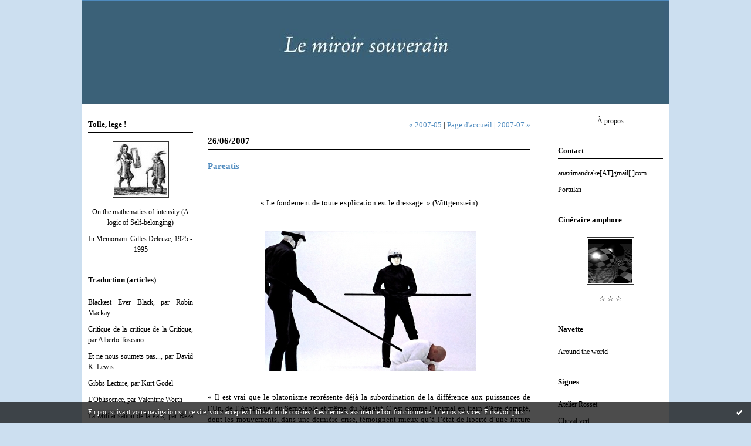

--- FILE ---
content_type: text/html; charset=UTF-8
request_url: http://anaximandrake.blogspirit.com/archive/2007/06/index.html
body_size: 15363
content:
<!DOCTYPE html PUBLIC "-//W3C//DTD XHTML 1.0 Transitional//EN" "http://www.w3.org/TR/xhtml1/DTD/xhtml1-transitional.dtd">
<html xmlns="http://www.w3.org/1999/xhtml" xml:lang="fr" lang="fr">
<head>
<link rel="canonical" href="http://anaximandrake.blogspirit.com/archive/2007/06/index.html" />        <link rel="icon" href="https://static.blogspirit.com/backend/graphics/favicon.ico" type="image/x-icon" />
<title>Le miroir souverain : Archives</title>
<meta name="description" content="" />
<meta name="keywords" content="philosophie, cinéma, littérature, logique, mathématiques, deleuze, badiou, resnais, spinoza, cantor, borges, thomas duzer, photographie" />
<meta http-equiv="Content-Type" content="text/html; charset=utf-8" />
<meta name="publisher" content="http://www.blogspirit.com/" />
<meta name="generator" content="http://www.blogspirit.com/" />
<meta name="robots" content="index,follow" />
<link rel="stylesheet" href="http://anaximandrake.blogspirit.com/style.css?1752707176" type="text/css" />
<link rel="alternate" type="application/atom+xml" title="Atom" href="http://anaximandrake.blogspirit.com/atom.xml" />
<link rel="alternate" type="application/rss+xml" title="RSS" href="http://anaximandrake.blogspirit.com/index.rss" />
<style type="text/css">#banner-blogspirit-container img {    border-width: 0;}#banner-blogspirit-container {    border-bottom: 2px solid #7c7db4;    text-align: left;    background-color: #b6addb;    display: none;}#banner-blogspirit-left {    text-align: left;    background-color: transparent;    display: inline;}#banner-blogspirit-right {    float:right;    background-color:transparent;    display: inline;}</style>
<style type="text/css">
body {
margin-bottom: 0px;
}
#footer {
clear: both;
text-align: center;
font-size: 65%;
width: auto;
margin: 2em auto 0px auto;
color: #000;
line-height: 210%;
display: block;
padding: 5px 15px;
background: #fff;
border-top: 1px solid #000;
}
#footer a {
color: #000;
text-decoration: underline;
background-color: transparent;
display: inline;
}
#footer a:hover {
color: #000;
text-decoration: underline;
background-color: transparent;
display: inline;
}
</style>
</head>
<body>
<div data-cookie="off"><p data-close><a href="#" title="J'ai lu ce message"><span class="ui-icon ui-icon-check">Ok</span></a></p><p data-text>En poursuivant votre navigation sur ce site, vous acceptez l'utilisation de cookies. Ces derniers assurent le bon fonctionnement de nos services. <a href="http://starter.blogspirit.com/cookies.html" title="En savoir plus sur les cookies" target="_blank">En savoir plus</a>.</p></div><style>[data-cookie]{display:none;position:fixed;backface-visibility:hidden;bottom:0;left:0;width:100%;background:black;background:url([data-uri]);color:white;padding:.5em 0;text-align:center;z-index:9999;}
[data-cookie~="on"]{display:block;}
[data-cookie] p{color:white;font-size:12px;margin:0;padding:0 .5em;line-height:1.3em;text-shadow:1px 0 3px rgba(0,0,0,1);}
[data-cookie] a{color:white;}
[data-cookie] [data-text]{margin:1px auto 0;text-align:left;max-width:980px;}
[data-cookie] [data-close]{float:right;margin:0 .5em;}
[data-cookie] .ui-icon{background-image: url(//download.jqueryui.com/themeroller/images/ui-icons_ffffff_256x240.png);}
.ui-icon-check {background-position: -64px -144px;}
.ui-icon {height: 16px;width: 16px;}
.ui-icon {background-repeat: no-repeat;display: block;overflow: hidden;text-indent: -99999px;}
@media print {[data-cookie]{display:none;}}
</style>
<div id="container">
<div class="container-decorator1">
<div class="container-decorator2">
<div id="banner-img">
<div class="banner-img-decorator1">
<div class="banner-img-decorator2">
<div class="img-link">
<a href="http://anaximandrake.blogspirit.com/"></a>
</div>
</div>
</div>
</div>
<div id="banner">
<div class="banner-decorator1">
<div class="banner-decorator2">
<h1><a href="http://anaximandrake.blogspirit.com/">Le miroir souverain</a></h1>
<h2>&nbsp;</h2>
</div>
</div>
</div>
<div id="left">
<div class="left-decorator1">
<div class="left-decorator2">
<div class="sidebar"><div id="box-list65562" class="box-decorator1"><div class="box-decorator2"><div class="box-decorator3"><div class="decorator1"><div class="decorator2"><h2>Tolle, lege !</h2></div></div>
<div class="boxcontent-decorator1"><div class="boxcontent-decorator2"><div class="boxcontent-decorator3"><ul><li class="album cover"><a href="http://anaximandrake.blogspirit.com/list/article/on_the_mathematics_o.html"><img src="http://anaximandrake.blogspirit.com/list/article/collapse-paperback.2.jpg" alt="On the mathematics of intensity (A logic of Self-belonging)"/></a></li><li class="album title"><a href="http://anaximandrake.blogspirit.com/list/article/on_the_mathematics_o.html">On the mathematics of intensity (A logic of Self-belonging)</a></li><li class="album title"><a href="http://anaximandrake.blogspirit.com/list/article/in_memoriam_gilles_d.html">In Memoriam: Gilles Deleuze, 1925 - 1995</a></li></ul></div></div></div></div></div></div><!--boxsep-->
<div id="box-list74476" class="box-decorator1"><div class="box-decorator2"><div class="box-decorator3"><div class="decorator1"><div class="decorator2"><h2>Traduction (articles)</h2></div></div>
<div class="boxcontent-decorator1"><div class="boxcontent-decorator2"><div class="boxcontent-decorator3"><ul><li><a href="http://anaximandrake.blogspirit.com/list/traductions/mackay_blackest_ever_black_pdf.html">Blackest Ever Black, par Robin Mackay</a></li><li><a href="http://anaximandrake.blogspirit.com/list/traductions/critique-de-la-critique-de-la-critique-par-alberto-toscano.html">Critique de la critique de la Critique, par Alberto Toscano</a></li><li><a href="http://anaximandrake.blogspirit.com/list/traductions/et-ne-nous-soumets-pas-par-david-k-lewis.html">Et ne nous soumets pas..., par David K. Lewis</a></li><li><a href="http://anaximandrake.blogspirit.com/list/traductions/godel_gibbs-lecture_1951_pdf.html">Gibbs Lecture, par Kurt Gödel</a></li><li><a href="http://anaximandrake.blogspirit.com/list/traductions/l-obliscence-par-valentine-worth.html">L'Obliscence, par Valentine Worth</a></li><li><a href="http://anaximandrake.blogspirit.com/list/traductions/negarestani_militarisation_de_la_paix_pdf.html">La Militarisation de la Paix, par Reza Negarestani</a></li><li><a href="http://anaximandrake.blogspirit.com/list/traductions/le-fatalisme-par-richard-taylor.html">Le Fatalisme, par Richard Taylor</a></li><li><a href="http://anaximandrake.blogspirit.com/list/traductions/le-temps-et-la-geometrie-physique-par-hilary-putnam.html">Le Temps et la Géométrie Physique, par Hilary Putnam</a></li><li><a href="http://anaximandrake.blogspirit.com/list/traductions/les-paradoxes-du-voyage-dans-le-temps-par-david-k-lewis.html">Les Paradoxes du Voyage dans le Temps, par David K. Lewis</a></li><li><a href="http://anaximandrake.blogspirit.com/list/traductions/brassier_enigme_du_realisme_pdf.html">L'Énigme du Réalisme, par Ray Brassier</a></li><li><a href="http://anaximandrake.blogspirit.com/list/traductions/reponse-a-peter-hallward-par-nathan-brown.html">Réponse à Peter Hallward, par Nathan Brown</a></li><li><a href="http://anaximandrake.blogspirit.com/list/traductions/une-remarque-au-sujet-de-la-relation-entre-la-theorie-de-la.html">Une Remarque [...], par Kurt Gödel</a></li></ul></div></div></div></div></div></div><!--boxsep-->
<div id="box-list72307" class="box-decorator1"><div class="box-decorator2"><div class="box-decorator3"><div class="decorator1"><div class="decorator2"><h2>Traduction (livre)</h2></div></div>
<div class="boxcontent-decorator1"><div class="boxcontent-decorator2"><div class="boxcontent-decorator3"><ul><li><a target="_blank" href="http://www.leoscheer.com/spip.php?article2336" title="Les Nouveaux R&eacute;alistes, par Alexander R. Galloway">Les Nouveaux R&eacute;alistes, par Alexander R. Galloway</a></li></ul></div></div></div></div></div></div><!--boxsep-->
<div id="box-list16863" class="box-decorator1"><div class="box-decorator2"><div class="box-decorator3"><div class="decorator1"><div class="decorator2"><h2>Textes et notices</h2></div></div>
<div class="boxcontent-decorator1"><div class="boxcontent-decorator2"><div class="boxcontent-decorator3"><ul><li><a target="_blank" href="http://anaximandrake.blogspirit.com/archive/2005/12/19/ad-patres.html" title="Ad patres">Ad patres</a></li><li><a target="_blank" href="http://anaximandrake.blogspirit.com/archive/2005/12/04/alter_et_ego.html" title="Alter et ego">Alter et ego</a></li><li><a target="_blank" href="http://anaximandrake.blogspirit.com/archive/2005/05/18/anomalies_sauvages.html" title="Anomalies sauvages">Anomalies sauvages</a></li><li><a target="_blank" href="http://anaximandrake.blogspirit.com/archive/2005/02/23/anti-scepticisme.html" title="Anti-scepticisme">Anti-scepticisme</a></li><li><a target="_blank" href="http://anaximandrake.blogspirit.com/archive/2005/05/06/archie_s.html" title="Archie(s)">Archie(s)</a></li><li><a target="_blank" href="http://anaximandrake.blogspirit.com/archive/2005/12/17/aures-serva.html" title="Aures serva">Aures serva</a></li><li><a target="_blank" href="http://anaximandrake.blogspirit.com/archive/2005/02/06/badiou_le_diadoque.html" title="Badiou le diadoque">Badiou le diadoque</a></li><li><a target="_blank" href="http://anaximandrake.blogspirit.com/archive/2005/07/26/hy.html" title="Barycentrisme aigu">Barycentrisme aigu</a></li><li><a target="_blank" href="http://anaximandrake.blogspirit.com/archive/2007/10/23/bona-fiscalia.html" title="Bona fiscalia">Bona fiscalia</a></li><li><a target="_blank" href="http://anaximandrake.blogspirit.com/archive/2005/05/16/borborygmes.html" title="Borborygmes">Borborygmes</a></li><li><a target="_blank" href="http://anaximandrake.blogspirit.com/archive/2005/09/20/suregoisme-et-servitude.html" title="Circulus vitiosus">Circulus vitiosus</a></li><li><a target="_blank" href="http://anaximandrake.blogspirit.com/archive/2005/07/01/argument-clastique.html" title="Clasticisme et v&eacute;locit&eacute;">Clasticisme et v&eacute;locit&eacute;</a></li><li><a target="_blank" href="http://anaximandrake.blogspirit.com/archive/2009/01/31/clausula-generalis.html" title="Clausula generalis">Clausula generalis</a></li><li><a target="_blank" href="http://anaximandrake.blogspirit.com/archive/2006/01/28/concordes-animi.html" title="Concordes animi">Concordes animi</a></li><li><a target="_blank" href="http://anaximandrake.blogspirit.com/archive/2007/08/15/conjunctio-re-et-verbis.html" title="Conjunctio re et verbis">Conjunctio re et verbis</a></li><li><a target="_blank" href="http://anaximandrake.blogspirit.com/archive/2005/10/30/conscientia-mille-testes.html" title="Conscientia mille testes">Conscientia mille testes</a></li><li><a target="_blank" href="http://anaximandrake.blogspirit.com/archive/2005/11/29/copyright-opera-mundi.html" title="Copyright opera mundi">Copyright opera mundi</a></li><li><a target="_blank" href="http://anaximandrake.blogspirit.com/archive/2007/02/23/corbus.html" title="Corbus">Corbus</a></li><li><a target="_blank" href="http://anaximandrake.blogspirit.com/archive/2006/11/28/cum-grano-salis.html" title="Cum grano salis">Cum grano salis</a></li><li><a target="_blank" href="http://anaximandrake.blogspirit.com/archive/2006/10/23/de-magistro.html" title="De Magistro">De Magistro</a></li><li><a target="_blank" href="http://anaximandrake.blogspirit.com/archive/2006/03/19/decedere-de-via.html" title="Decedere de via">Decedere de via</a></li><li><a target="_blank" href="http://anaximandrake.blogspirit.com/archive/2006/09/13/deus-homini-ludus.html" title="Deus homini ludus">Deus homini ludus</a></li><li><a target="_blank" href="http://anaximandrake.blogspirit.com/archive/2007/01/05/dictum-de-omni-et-nullo.html" title="Dictum de omni et nullo">Dictum de omni et nullo</a></li><li><a target="_blank" href="http://anaximandrake.blogspirit.com/archive/2005/05/21/distinction.html" title="Distinction">Distinction</a></li><li><a target="_blank" href="http://anaximandrake.blogspirit.com/archive/2005/11/22/dura-lex.html" title="Dura lex">Dura lex</a></li><li><a target="_blank" href="http://anaximandrake.blogspirit.com/archive/2005/01/27/d_une_sortie_spinoziste_de_la_caverne.html" title="D&#039;une sortie spinoziste de la Caverne">D&#039;une sortie spinoziste de la Caverne</a></li><li><a target="_blank" href="http://anaximandrake.blogspirit.com/archive/2005/06/23/echec.html" title="Echec !">Echec !</a></li><li><a target="_blank" href="http://anaximandrake.blogspirit.com/archive/2005/11/01/enfants-seculaires.html" title="Enfants s&eacute;culaires">Enfants s&eacute;culaires</a></li><li><a target="_blank" href="http://anaximandrake.blogspirit.com/archive/2006/01/05/epimenide-epimenide.html" title="Epim&eacute;nide ! Epim&eacute;nide !">Epim&eacute;nide ! Epim&eacute;nide !</a></li><li><a target="_blank" href="http://anaximandrake.blogspirit.com/archive/2005/10/08/eventum-tantum.html" title="Eventum tantum">Eventum tantum</a></li><li><a target="_blank" href="http://anaximandrake.blogspirit.com/archive/2005/06/18/flux_de_lambda-calcul.html" title="Flux de lambda-calcul">Flux de lambda-calcul</a></li><li><a target="_blank" href="http://anaximandrake.blogspirit.com/archive/2025/02/26/formaliter-i-3370615.html" title="Formaliter I">Formaliter I</a></li><li><a target="_blank" href="http://anaximandrake.blogspirit.com/archive/2025/02/26/formaliter-ii-3370616.html" title="Formaliter II">Formaliter II</a></li><li><a target="_blank" href="http://anaximandrake.blogspirit.com/archive/2005/03/24/godelisme.html" title="G&ouml;delisme">G&ouml;delisme</a></li><li><a target="_blank" href="http://anaximandrake.blogspirit.com/archive/2005/12/26/habeas-corpus.html" title="Habeas corpus">Habeas corpus</a></li><li><a target="_blank" href="http://anaximandrake.blogspirit.com/archive/2005/01/26/habemus_ideam_veram.html" title="Habemus ideam veram">Habemus ideam veram</a></li><li><a target="_blank" href="http://anaximandrake.blogspirit.com/archive/2005/03/20/histoire_de_masque.html" title="Histoire de masque">Histoire de masque</a></li><li><a target="_blank" href="http://anaximandrake.blogspirit.com/archive/2005/03/25/holzweg_platonique.html" title="Holzweg platonique">Holzweg platonique</a></li><li><a target="_blank" href="http://anaximandrake.blogspirit.com/archive/2005/02/05/il_n_y_a_pas_de_sujet.html" title="Il n&#039;y a pas de sujet">Il n&#039;y a pas de sujet</a></li><li><a target="_blank" href="http://anaximandrake.blogspirit.com/archive/2005/11/03/in-memoriam.html" title="In memoriam Gilles Deleuze">In memoriam Gilles Deleuze</a></li><li><a target="_blank" href="http://anaximandrake.blogspirit.com/archive/2006/02/09/inter-pares.html" title="Inter pares">Inter pares</a></li><li><a target="_blank" href="http://anaximandrake.blogspirit.com/archive/2005/03/29/krisis.html" title="Krisis">Krisis</a></li><li><a target="_blank" href="http://anaximandrake.blogspirit.com/archive/2005/01/22/l-anti-epimenide.html" title="L&#039;Anti-Epim&eacute;nide">L&#039;Anti-Epim&eacute;nide</a></li><li><a target="_blank" href="http://anaximandrake.blogspirit.com/archive/2005/01/28/la_diagonale_de_cantor.html" title="La diagonale de Cantor">La diagonale de Cantor</a></li><li><a target="_blank" href="http://anaximandrake.blogspirit.com/archive/2005/03/02/le_foyer_de_l_ego.html" title="Le foyer de l&#039;ego">Le foyer de l&#039;ego</a></li><li><a target="_blank" href="http://anaximandrake.blogspirit.com/archive/2005/01/30/le_maitre_du_soupcon.html" title="Le ma&icirc;tre du soup&ccedil;on">Le ma&icirc;tre du soup&ccedil;on</a></li><li><a target="_blank" href="http://anaximandrake.blogspirit.com/archive/2005/02/03/le_mat_du_fou.html" title="Le Mat du fou">Le Mat du fou</a></li><li><a target="_blank" href="http://anaximandrake.blogspirit.com/archive/2005/04/20/le_paradoxe_de_russell.html" title="Le paradoxe de Russell">Le paradoxe de Russell</a></li><li><a target="_blank" href="http://anaximandrake.blogspirit.com/archive/2005/06/10/le_paradoxe_du_tractatus.html" title="Le paradoxe du Tractatus">Le paradoxe du Tractatus</a></li><li><a target="_blank" href="http://anaximandrake.blogspirit.com/archive/2005/01/18/le_siecle_est-il_deleuzien.html" title="Le si&egrave;cle est-il deleuzien?">Le si&egrave;cle est-il deleuzien?</a></li><li><a target="_blank" href="http://anaximandrake.blogspirit.com/archive/2005/01/24/le_style_et_le_styx.html" title="Le style et le Styx">Le style et le Styx</a></li><li><a target="_blank" href="http://anaximandrake.blogspirit.com/archive/2009/10/29/legerdemain.html" title="Legerdemain">Legerdemain</a></li><li><a target="_blank" href="http://anaximandrake.blogspirit.com/archive/2005/09/15/locus-solus.html" title="Locus solus">Locus solus</a></li><li><a target="_blank" href="http://anaximandrake.blogspirit.com/archive/2005/05/11/logique_de_l_auto-appartenance.html" title="Logique de l&#039;auto-appartenance">Logique de l&#039;auto-appartenance</a></li><li><a target="_blank" href="http://anaximandrake.blogspirit.com/archive/2005/03/14/ludions.html" title="Ludions">Ludions</a></li><li><a target="_blank" href="http://anaximandrake.blogspirit.com/archive/2005/02/21/l_anomalie_du_mental.html" title="L&#039;anomalie du mental">L&#039;anomalie du mental</a></li><li><a target="_blank" href="http://anaximandrake.blogspirit.com/archive/2005/03/09/l_eclair_du_tout.html" title="L&#039;&eacute;clair du Tout">L&#039;&eacute;clair du Tout</a></li><li><a target="_blank" href="http://anaximandrake.blogspirit.com/archive/2005/04/16/l_un-mal.html" title="L&#039;Un-Mal">L&#039;Un-Mal</a></li><li><a target="_blank" href="http://anaximandrake.blogspirit.com/archive/2005/11/20/manet-ultima-caelo.html" title="Manet ultima caelo">Manet ultima caelo</a></li><li><a target="_blank" href="http://anaximandrake.blogspirit.com/archive/2005/09/19/guilt.html" title="Mea culpa">Mea culpa</a></li><li><a target="_blank" href="http://anaximandrake.blogspirit.com/archive/2005/02/09/meis_et_amicis.html" title="Meis et amicis">Meis et amicis</a></li><li><a target="_blank" href="http://anaximandrake.blogspirit.com/archive/2005/09/18/memento.html" title="Memento">Memento</a></li><li><a target="_blank" href="http://anaximandrake.blogspirit.com/archive/2022/02/04/more-maiorum-3264347.html" title="More Maiorum">More Maiorum</a></li><li><a target="_blank" href="http://anaximandrake.blogspirit.com/archive/2005/07/01/nataraja.html" title="Nataraja">Nataraja</a></li><li><a target="_blank" href="http://anaximandrake.blogspirit.com/archive/2006/07/23/naturaliter.html" title="Naturaliter">Naturaliter</a></li><li><a target="_blank" href="http://anaximandrake.blogspirit.com/archive/2005/01/16/nevertheless-empire.html" title="Nevertheless Empire">Nevertheless Empire</a></li><li><a target="_blank" href="http://anaximandrake.blogspirit.com/archive/2006/01/09/nihil-confirmari-nequit.html" title="Nihil confirmari nequit">Nihil confirmari nequit</a></li><li><a target="_blank" href="http://anaximandrake.blogspirit.com/archive/2005/09/30/nihil.html" title="Nihil obstat">Nihil obstat</a></li><li><a target="_blank" href="http://anaximandrake.blogspirit.com/archive/2008/02/15/objectiones.html" title="Objectiones et Responsiones">Objectiones et Responsiones</a></li><li><a target="_blank" href="http://anaximandrake.blogspirit.com/archive/2005/03/28/orbis_tertius_resartus.html" title="Orbis Tertius Resartus">Orbis Tertius Resartus</a></li><li><a target="_blank" href="http://anaximandrake.blogspirit.com/archive/2007/11/08/perinde-ac-cadaver.html" title="Perinde ac cadaver">Perinde ac cadaver</a></li><li><a target="_blank" href="http://anaximandrake.blogspirit.com/archive/2005/01/20/petite-deduction-iconoclaste.html" title="Petite d&eacute;duction iconoclaste">Petite d&eacute;duction iconoclaste</a></li><li><a target="_blank" href="http://anaximandrake.blogspirit.com/archive/2005/02/22/philosophistique.html" title="Philosophistique">Philosophistique</a></li><li><a target="_blank" href="http://anaximandrake.blogspirit.com/archive/2007/03/03/pica-pica.html" title="Pica pica">Pica pica</a></li><li><a target="_blank" href="http://anaximandrake.blogspirit.com/archive/2008/11/18/possumus.html" title="Possumus">Possumus</a></li><li><a target="_blank" href="http://anaximandrake.blogspirit.com/archive/2007/09/19/principium-individuationis.html" title="Principium individuationis">Principium individuationis</a></li><li><a target="_blank" href="http://anaximandrake.blogspirit.com/archive/2005/06/14/prise_d_eternite.html" title="Prise d&#039;&eacute;ternit&eacute;">Prise d&#039;&eacute;ternit&eacute;</a></li><li><a target="_blank" href="http://anaximandrake.blogspirit.com/archive/2005/03/21/pudenda_origo.html" title="Pudenda origo">Pudenda origo</a></li><li><a target="_blank" href="http://anaximandrake.blogspirit.com/archive/2006/01/14/irs.html" title="Remis velisque fugere">Remis velisque fugere</a></li><li><a target="_blank" href="http://anaximandrake.blogspirit.com/archive/2005/09/18/desir.html" title="Requisit">Requisit</a></li><li><a target="_blank" href="http://anaximandrake.blogspirit.com/archive/2005/04/10/retour-eternel.html" title="Retour &eacute;ternel">Retour &eacute;ternel</a></li><li><a target="_blank" href="http://anaximandrake.blogspirit.com/archive/2005/10/23/ride-si-sapis.html" title="Ride, si sapis">Ride, si sapis</a></li><li><a target="_blank" href="http://anaximandrake.blogspirit.com/archive/2012/09/27/secundum-logicam-verborum.html" title="Secundum logicam verborum">Secundum logicam verborum</a></li><li><a target="_blank" href="http://anaximandrake.blogspirit.com/archive/2006/03/09/servum-pecus.html" title="Servum pecus">Servum pecus</a></li><li><a target="_blank" href="http://anaximandrake.blogspirit.com/archive/2005/06/06/soi_et_non-soi.html" title="Soi et non-Soi">Soi et non-Soi</a></li><li><a target="_blank" href="http://anaximandrake.blogspirit.com/archive/2010/01/28/sophismus.html" title="Sophismus (I)">Sophismus (I)</a></li><li><a target="_blank" href="http://anaximandrake.blogspirit.com/archive/2010/02/02/sophismus-ii.html" title="Sophismus (II)">Sophismus (II)</a></li><li><a target="_blank" href="http://anaximandrake.blogspirit.com/archive/2007/11/24/sotie.html" title="Sotie, sur Rosset">Sotie, sur Rosset</a></li><li><a target="_blank" href="http://anaximandrake.blogspirit.com/archive/2006/03/26/sursum-corda.html" title="Sursum corda">Sursum corda</a></li><li><a target="_blank" href="http://anaximandrake.blogspirit.com/archive/2005/04/28/tertium_datur.html" title="Tertium datur">Tertium datur</a></li><li><a target="_blank" href="http://anaximandrake.blogspirit.com/archive/2005/03/03/tete-de-turc.html" title="T&ecirc;te de Turc">T&ecirc;te de Turc</a></li><li><a target="_blank" href="http://anaximandrake.blogspirit.com/archive/2006/02/18/transigere-est-alienare.html" title="Transigere est alienare">Transigere est alienare</a></li><li><a target="_blank" href="http://anaximandrake.blogspirit.com/archive/2005/07/01/folles-equations.html" title="Triangulation">Triangulation</a></li><li><a target="_blank" href="http://anaximandrake.blogspirit.com/archive/2005/06/29/ultima_ratio.html" title="Ultima ratio">Ultima ratio</a></li><li><a target="_blank" href="http://anaximandrake.blogspirit.com/archive/2006/03/05/ultra-petita.html" title="Ultra petita">Ultra petita</a></li><li><a target="_blank" href="http://anaximandrake.blogspirit.com/archive/2005/03/18/unien.html" title="Unien">Unien</a></li><li><a target="_blank" href="http://anaximandrake.blogspirit.com/archive/2007/06/17/in-aliquo-extramundano.html" title="Urbi et orbi">Urbi et orbi</a></li><li><a target="_blank" href="http://anaximandrake.blogspirit.com/archive/2009/04/28/ut-universi-et-singuli.html" title="Ut universi et singuli">Ut universi et singuli</a></li><li><a target="_blank" href="http://anaximandrake.blogspirit.com/archive/2007/04/12/vox-populi.html" title="Vox populi">Vox populi</a></li><li><a target="_blank" href="http://anaximandrake.blogspirit.com/archive/2008/10/26/%CF%80%CE%AC%CE%BD%CF%84%CE%B1-%E1%BF%A5%CE%B5%E1%BF%96.html" title="&Pi;ά&nu;&tau;&alpha; ῥ&epsilon;ῖ">&Pi;ά&nu;&tau;&alpha; ῥ&epsilon;ῖ</a></li><li><a target="_blank" href="http://anaximandrake.blogspirit.com/archive/2012/03/26/%CF%80%CE%BF%CE%BB%CE%B9%CF%84%CE%B5%CE%AF%CE%B1.html" title="&Pi;&omicron;&lambda;&iota;&tau;&epsilon;ί&alpha;">&Pi;&omicron;&lambda;&iota;&tau;&epsilon;ί&alpha;</a></li><li><a target="_blank" href="http://anaximandrake.blogspirit.com/archive/2008/06/05/%CF%83%CF%84%CE%BF%CE%B9%CF%87%CE%B5%CE%AF%CE%B1.html" title="&Sigma;&tau;&omicron;&iota;&chi;&epsilon;ί&alpha; (I)">&Sigma;&tau;&omicron;&iota;&chi;&epsilon;ί&alpha; (I)</a></li><li><a target="_blank" href="http://anaximandrake.blogspirit.com/archive/2008/06/07/%CF%83%CF%84%CE%BF%CE%B9%CF%87%CE%B5%CE%AF%CE%B1-ii.html" title="&Sigma;&tau;&omicron;&iota;&chi;&epsilon;ί&alpha; (II)">&Sigma;&tau;&omicron;&iota;&chi;&epsilon;ί&alpha; (II)</a></li><li><a target="_blank" href="http://anaximandrake.blogspirit.com/archive/2008/06/13/%CF%83%CF%84%CE%BF%CE%B9%CF%87%CE%B5%CE%AF%CE%B1-iii.html" title="&Sigma;&tau;&omicron;&iota;&chi;&epsilon;ί&alpha; (III)">&Sigma;&tau;&omicron;&iota;&chi;&epsilon;ί&alpha; (III)</a></li></ul></div></div></div></div></div></div><!--boxsep-->
<div id="box-archives" class="box-decorator1"><div class="box-decorator2"><div class="box-decorator3"> <div class="decorator1"><div class="decorator2"><h2>Archives</h2></div></div> <div class="boxcontent-decorator1"><div class="boxcontent-decorator2"><div class="boxcontent-decorator3"> <ul><li><a href="http://anaximandrake.blogspirit.com/archive/2025/01/index.html">2025-01</a></li>  <li><a href="http://anaximandrake.blogspirit.com/archive/2023/04/index.html">2023-04</a></li>  <li><a href="http://anaximandrake.blogspirit.com/archive/2022/03/index.html">2022-03</a></li>  <li><a href="http://anaximandrake.blogspirit.com/archive/2022/02/index.html">2022-02</a></li>  <li><a href="http://anaximandrake.blogspirit.com/archive/2018/03/index.html">2018-03</a></li>  <li><a href="http://anaximandrake.blogspirit.com/archive/2017/11/index.html">2017-11</a></li>  <li><a href="http://anaximandrake.blogspirit.com/archive/2015/01/index.html">2015-01</a></li>  <li><a href="http://anaximandrake.blogspirit.com/archive/2014/02/index.html">2014-02</a></li>  <li><a href="http://anaximandrake.blogspirit.com/archive/2013/12/index.html">2013-12</a></li>  <li><a href="http://anaximandrake.blogspirit.com/archive/2013/10/index.html">2013-10</a></li> <li><a href="http://anaximandrake.blogspirit.com/archives/">Toutes les archives</a></li></ul> </div></div></div> </div></div></div><!--boxsep-->
<div class="box-decorator1" id="box-search"> <div class="box-decorator2"> <div class="box-decorator3"> <div class="decorator1"> <div class="decorator2"> <h2>Rechercher</h2> </div> </div> <div class="boxcontent-decorator1"> <div class="boxcontent-decorator2"> <div class="boxcontent-decorator3"> <form action="/apps/search/" method="get" name="search"> <input name="s" type="text"/> <input type="submit" class="search_button" value="OK"/> </form> </div> </div> </div> </div> </div>
</div>
<!--boxsep-->
<div id="box-syndication" class="boxtitleless-decorator1"><div class="boxtitleless-decorator2"><div class="boxtitleless-decorator3"><div class="link-note"><a href="http://anaximandrake.blogspirit.com/index.rss"><img src="https://static.blogspirit.com/backend/images/extras/rssvalidated.gif" alt="Syndicate this site (rss)" /></a><br/><a href="http://anaximandrake.blogspirit.com/atom.xml"><img src="https://static.blogspirit.com/backend/images/extras/atom10.gif" alt="Syndicate this site (XML)" /></a><br/></div> </div></div></div><!--boxsep-->
</div>
</div>
</div>
</div>
<div id="right">
<div class="right-decorator1">
<div class="right-decorator2">
<div class="sidebar"><div id="box-aboutme" class="boxtitleless-decorator1"><div class="boxtitleless-decorator2"><div class="boxtitleless-decorator3"> <div class="link-note"><a href="http://anaximandrake.blogspirit.com/about.html">À propos</a></div> </div></div></div><!--boxsep-->
<div id="box-list74481" class="box-decorator1"><div class="box-decorator2"><div class="box-decorator3"><div class="decorator1"><div class="decorator2"><h2>Contact</h2></div></div>
<div class="boxcontent-decorator1"><div class="boxcontent-decorator2"><div class="boxcontent-decorator3"><ul><li>anaximandrake[AT]gmail[.]com</li><li><a target="_blank" href="http://anaximandrake.blogspirit.com/archive/2012/11/19/absurdum.html" title="Portulan">Portulan</a></li></ul></div></div></div></div></div></div><!--boxsep-->
<div id="box-photoalbums" class="box-decorator1"> <div class="box-decorator2"> <div class="box-decorator3"> <div class="decorator1"> <div class="decorator2"> <h2><a href="http://anaximandrake.blogspirit.com/album/index.html">Cinéraire amphore</a></h2> </div> </div> <div class="boxcontent-decorator1"> <div class="boxcontent-decorator2"> <div class="boxcontent-decorator3">
<ul>
<li class="album cover lastcover"> <a href="http://anaximandrake.blogspirit.com/album/textes_anciens_cineraire_amphore_/"> <img alt="☆ ☆ ☆" title="☆ ☆ ☆" src="http://anaximandrake.blogspirit.com/album/textes_anciens_cineraire_amphore_/thumb-sphere.gif" border="0"/> </a> </li>
<li class="album title lasttitle"> <a href="http://anaximandrake.blogspirit.com/album/textes_anciens_cineraire_amphore_/">☆ ☆ ☆</a> </li>
</ul>
</div> </div> </div>
</div> </div>
</div>
<!--boxsep-->
<!--boxsep-->
<div id="box-list16718" class="box-decorator1"><div class="box-decorator2"><div class="box-decorator3"><div class="decorator1"><div class="decorator2"><h2>Navette</h2></div></div>
<div class="boxcontent-decorator1"><div class="boxcontent-decorator2"><div class="boxcontent-decorator3"><ul><li><a target="_blank" href="http://settheory.net/world" title="Around the world">Around the world</a></li></ul></div></div></div></div></div></div><!--boxsep-->
<div id="box-list16713" class="box-decorator1"><div class="box-decorator2"><div class="box-decorator3"><div class="decorator1"><div class="decorator2"><h2>Signes</h2></div></div>
<div class="boxcontent-decorator1"><div class="boxcontent-decorator2"><div class="boxcontent-decorator3"><ul><li><a target="_blank" href="http://clementrosset.blogspot.com/" title="Atelier Rosset">Atelier Rosset</a></li><li><a target="_blank" href="http://jupiterchevalvert.hautetfort.com/" title="Cheval vert">Cheval vert</a></li><li><a target="_blank" href="https://autofictif.blogspot.com/" title="Chevillard">Chevillard</a></li><li><a target="_blank" href="http://cinematique.blogspirit.com/" title="Cin&eacute;matique">Cin&eacute;matique</a></li><li><a target="_blank" href="http://www.madore.org/~david/weblog/" title="David Madore">David Madore</a></li><li><a target="_blank" href="https://fff65.blogspot.com/" title="fff65">fff65</a></li><li><a target="_blank" href="http://raphaeljulde.blogspot.com/" title="I would prefer not to...">I would prefer not to...</a></li><li><a target="_blank" href="http://journal.alinareyes.net/" title="Journal d&#039;Alina Reyes">Journal d&#039;Alina Reyes</a></li><li><a target="_blank" href="https://philippebille.blogspot.com/" title="Journal documentaire">Journal documentaire</a></li><li><a target="_blank" href="http://larvalsubjects.wordpress.com" title="Larval Subjects">Larval Subjects</a></li><li><a target="_blank" href="http://lesilencequiparle.unblog.fr/" title="Le silence qui parle">Le silence qui parle</a></li><li><a target="_blank" href="http://lignesdefuites.blogspot.com/" title="Lignes de fuites">Lignes de fuites</a></li><li><a target="_blank" href="http://locus-solus-fr.net/" title="Locus Solus">Locus Solus</a></li><li><a target="_blank" href="http://pierrecormary.blogspirit.com/" title="Montalte">Montalte</a></li><li><a target="_blank" href="http://cinquieme.typepad.com/" title="Nice or immorally">Nice or immorally</a></li><li><a target="_blank" href="http://www.math.columbia.edu/~woit/blog/" title="Not Even Wrong">Not Even Wrong</a></li><li><a target="_blank" href="https://anniceris.blogspot.com/search/label/philosophie" title="Phersu">Phersu</a></li><li><a target="_blank" href="http://fragmentsdegeographiesacree.hautetfort.com/" title="Plackert">Plackert</a></li><li><a target="_blank" href="http://pour-sortir-du-jugement.blogspot.fr/" title="Pour sortir du jugement ?">Pour sortir du jugement ?</a></li><li><a target="_blank" href="https://academie23.blogspot.com/" title="Silo">Silo</a></li><li><a target="_blank" href="http://ruinescirculaires.free.fr" title="Tl&ouml;n, Uqbar, Orbis Tertius">Tl&ouml;n, Uqbar, Orbis Tertius</a></li><li><a target="_blank" href="http://vehesse.free.fr/dotclear/index.php" title="V&eacute;hesse">V&eacute;hesse</a></li></ul></div></div></div></div></div></div><!--boxsep-->
<div id="box-list16716" class="box-decorator1"><div class="box-decorator2"><div class="box-decorator3"><div class="decorator1"><div class="decorator2"><h2>Nodes</h2></div></div>
<div class="boxcontent-decorator1"><div class="boxcontent-decorator2"><div class="boxcontent-decorator3"><ul><li><a target="_blank" href="http://aslonline.org/" title="ASL">ASL</a></li><li><a target="_blank" href="https://www.bourbaki.fr/" title="Bourbaki">Bourbaki</a></li><li><a target="_blank" href="http://cahiers.kingston.ac.uk/" title="Cahiers pour l&rsquo;Analyse">Cahiers pour l&rsquo;Analyse</a></li><li><a target="_blank" href="https://neugierde.github.io/cantors-attic/" title="Cantor&#039;s attic">Cantor&#039;s attic</a></li><li><a target="_blank" href="https://republique-des-savoirs.fr/en/equipes/ciepfc/" title="CIEPFC">CIEPFC</a></li><li><a target="_blank" href="http://www.clementrosset.com/Site_officiel_de_Clement_Rosset/Site_officiel_de_Clement_Rosset/Site_officiel_de_Clement_Rosset.html" title="Cl&eacute;ment Rosset">Cl&eacute;ment Rosset</a></li><li><a target="_blank" href="http://www.college-de-pataphysique.org/" title="Coll&egrave;ge de &#039;Pataphysique">Coll&egrave;ge de &#039;Pataphysique</a></li><li><a target="_blank" href="https://www.kingston.ac.uk/faculties/kingston-school-of-art/research-and-innovation/crmep/" title="CRMEP">CRMEP</a></li><li><a target="_blank" href="http://www.jdarriulat.net/" title="Darriulat">Darriulat</a></li><li><a target="_blank" href="http://savoirsenmultimedia.ens.fr/" title="Diffusion des savoirs de l&#039;ENS">Diffusion des savoirs de l&#039;ENS</a></li><li><a target="_blank" href="http://www.eff.org" title="EFF">EFF</a></li><li><a target="_blank" href="http://esolangs.org" title="Esolang">Esolang</a></li><li><a target="_blank" href="http://www.rbjones.com/rbjpub/logic/index.htm" title="Factasia Logic">Factasia Logic</a></li><li><a target="_blank" href="http://www.fqxi.org/" title="FQXI">FQXI</a></li><li><a target="_blank" href="https://github.com/" title="GitHub">GitHub</a></li><li><a target="_blank" href="http://www.grothendieckcircle.org/" title="Grothendieck Circle">Grothendieck Circle</a></li><li><a target="_blank" href="http://www.hypernietzsche.org/navigate.php?page=base&language=33" title="Hyper-Nietzsche">Hyper-Nietzsche</a></li><li><a target="_blank" href="http://hyperspinoza.caute.lautre.net/" title="Hyper-Spinoza">Hyper-Spinoza</a></li><li><a target="_blank" href="http://www.ias.edu/" title="IAS">IAS</a></li><li><a target="_blank" href="http://www.ihes.fr/" title="IHES">IHES</a></li><li><a target="_blank" href="https://ihpst.pantheonsorbonne.fr" title="IHPST">IHPST</a></li><li><a target="_blank" href="https://www.nouvelle-quinzaine-litteraire.fr/" title="La Quinzaine Litt&eacute;raire">La Quinzaine Litt&eacute;raire</a></li><li><a target="_blank" href="https://www.webdeleuze.com/" title="Les cours de Gilles Deleuze">Les cours de Gilles Deleuze</a></li><li><a target="_blank" href="http://lesvoilesdesalome.hautetfort.com" title="Les voiles de Salom&eacute;">Les voiles de Salom&eacute;</a></li><li><a target="_blank" href="http://www.intexte.net/galeries/gal_blog/galerie_lignederre/" title="Lignes d&#039;erre">Lignes d&#039;erre</a></li><li><a target="_blank" href="http://www.ams.org/jourcgi/jrnl_toolbar_nav/mcom_all" title="Mathematics of Computation">Mathematics of Computation</a></li><li><a target="_blank" href="http://www.lutecium.fr/jacsib/thesaur4/thesaur4.html" title="Math&egrave;mes de Lacan">Math&egrave;mes de Lacan</a></li><li><a target="_blank" href="http://ocw.mit.edu/index.html" title="MIT OpenCourseWare">MIT OpenCourseWare</a></li><li><a target="_blank" href="http://multitudes.samizdat.net/" title="Multitudes">Multitudes</a></li><li><a target="_blank" href="https://www.marcedouardnabe.com/" title="Nabe">Nabe</a></li><li><a target="_blank" href="http://philoctetes.free.fr/" title="Philoctetes">Philoctetes</a></li><li><a target="_blank" href="https://muslimphilosophy.org/" title="Philosophia islamica">Philosophia islamica</a></li><li><a target="_blank" href="http://web.archive.org/web/20100501203035/http://homepage.mac.com/mcolyvan/journals.html" title="Philosophy Journals">Philosophy Journals</a></li><li><a target="_blank" href="http://www.pps.jussieu.fr/" title="PPS">PPS</a></li><li><a target="_blank" href="http://web.archive.org/web/20100305134644/http://www.qpt.org.uk/" title="Quantum Philosophy Theory">Quantum Philosophy Theory</a></li><li><a target="_blank" href="http://remacle.org/" title="Remacle">Remacle</a></li><li><a target="_blank" href="http://www.ruinae.com/" title="Ruinae">Ruinae</a></li><li><a target="_blank" href="https://web.archive.org/web/20161204053504/http://www.spinozaeopera.net/" title="Spinoza">Spinoza</a></li><li><a target="_blank" href="http://www.spinozaetnous.org/index.php" title="Spinoza et nous">Spinoza et nous</a></li><li><a target="_blank" href="http://plato.stanford.edu/contents.html" title="Stanford Encyclopedia">Stanford Encyclopedia</a></li><li><a target="_blank" href="http://speculator.com/" title="SVSS">SVSS</a></li><li><a target="_blank" href="http://www.journals.elsevier.com/theoretical-computer-science/open-archive/" title="TCS">TCS</a></li><li><a target="_blank" href="http://www.nybooks.com/" title="The New York Review of Books">The New York Review of Books</a></li><li><a target="_blank" href="http://www.newyorker.com/" title="The New Yorker">The New Yorker</a></li><li><a target="_blank" href="http://duzer.info" title="Thomas Duzer">Thomas Duzer</a></li><li><a target="_blank" href="http://ubu.com" title="UbuWeb">UbuWeb</a></li><li><a target="_blank" href="http://www.logic.ucla.edu/" title="UCLA Logic Center">UCLA Logic Center</a></li><li><a target="_blank" href="http://blog.urbanomic.com/" title="Urbanomic">Urbanomic</a></li></ul></div></div></div></div></div></div><!--boxsep-->
<div id="box-list46124" class="box-decorator1"><div class="box-decorator2"><div class="box-decorator3"><div class="decorator1"><div class="decorator2"><h2>Cippes</h2></div></div>
<div class="boxcontent-decorator1"><div class="boxcontent-decorator2"><div class="boxcontent-decorator3"><ul><li><a target="_blank" href="https://web.archive.org/web/20061011011220/http://antares.hautetfort.com/" title="Antar&egrave;s &dagger;">Antar&egrave;s &dagger;</a></li><li><a target="_blank" href="https://web.archive.org/web/20070416105507/http://arsenaldumidi.hautetfort.com/" title="Arsenal du Midi &dagger;">Arsenal du Midi &dagger;</a></li><li><a target="_blank" href="https://web.archive.org/web/20080510114526/http://bartlebylesyeuxouverts.blogspot.com/" title="Bartleby &dagger;">Bartleby &dagger;</a></li><li><a target="_blank" href="https://web.archive.org/web/20210416135205/http://www.brunodeniellaurent.com/" title="BDL &dagger;">BDL &dagger;</a></li><li><a target="_blank" href="https://web.archive.org/web/20080920111737/big-brother.hautetfort.com/" title="Big Brother &dagger;">Big Brother &dagger;</a></li><li><a target="_blank" href="https://web.archive.org/web/20120718203809/http://fabientarby.blogspot.com/" title="Blog de F. Tarby &dagger;">Blog de F. Tarby &dagger;</a></li><li><a target="_blank" href="https://blogofterror.blogspot.com/" title="Blog of Terror &dagger;">Blog of Terror &dagger;</a></li><li><a target="_blank" href="https://web.archive.org/web/20191202041848/http://blog-trotter.hautetfort.com/" title="Blog-trotter &dagger;">Blog-trotter &dagger;</a></li><li><a target="_blank" href="https://web.archive.org/web/20111219191029/http://cyclades.hautetfort.com/" title="Bouleuterion &dagger;">Bouleuterion &dagger;</a></li><li>BерблюдоKораблеДракон &dagger;</li><li><a target="_blank" href="https://web.archive.org/web/20090301202048/http://chateaudesable.hautetfort.com/" title="Ch&acirc;teau de sable &dagger;">Ch&acirc;teau de sable &dagger;</a></li><li><a target="_blank" href="https://web.archive.org/web/20150603005636/http://antipunkchevalblanc.hautetfort.com/" title="Cheval blanc &dagger;">Cheval blanc &dagger;</a></li><li><a target="_blank" href="https://web.archive.org/web/20111021160211/http://outremerchevalblanc.hautetfort.com/" title="Cheval noir &dagger;">Cheval noir &dagger;</a></li><li><a target="_blank" href="https://web.archive.org/web/20151018212019/http://nouvellevaguechevalrouge.hautetfort.com/" title="Cheval rouge &dagger;">Cheval rouge &dagger;</a></li><li><a target="_blank" href="https://web.archive.org/web/20220123090407/http://l-autofictif.over-blog.com/" title="Chevillard (v.1) &dagger;">Chevillard (v.1) &dagger;</a></li><li><a target="_blank" href="https://web.archive.org/web/20050930223014/http://chroniquesdel-inutile.hautetfort.com/" title="Chronique de l&#039;inutile &dagger;">Chronique de l&#039;inutile &dagger;</a></li><li><a target="_blank" href="http://web.archive.org/web/20070426122449/http://circonvolutes.hautetfort.com/" title="Circonvolutes &dagger;">Circonvolutes &dagger;</a></li><li><a target="_blank" href="http://consanguin.blogspot.com/" title="Consanguin &dagger;">Consanguin &dagger;</a></li><li><a target="_blank" href="https://web.archive.org/web/20080702221021/http://blog-dominique.autie.intexte.net/blogs/index.php/all?cat=16" title="Dominique Auti&eacute; &dagger;">Dominique Auti&eacute; &dagger;</a></li><li><a target="_blank" href="https://web.archive.org/web/20060206141035/http://dondiegodelavega.hautetfort.com:80/" title="Dondiegodelavega &dagger;">Dondiegodelavega &dagger;</a></li><li><a target="_blank" href="https://web.archive.org/web/20091204153537/http://pierre.driout.perso.sfr.fr/Le_Parti_10.html" title="Driout &dagger;">Driout &dagger;</a></li><li><a target="_blank" href="https://web.archive.org/web/20141220063849/http://www.jcdumoncel.com/" title="Dumoncel &dagger;">Dumoncel &dagger;</a></li><li><a target="_blank" href="http://blog.urbanomic.com/cyclon/" title="Eliminative Culinarism &dagger;">Eliminative Culinarism &dagger;</a></li><li><a target="_blank" href="http://web.archive.org/web/20090419075531/http://skoteinos.hautetfort.com/" title="Esk&aring;t&eacute;h&ecirc;n&euml;&ccedil; &dagger;">Esk&aring;t&eacute;h&ecirc;n&euml;&ccedil; &dagger;</a></li><li><a target="_blank" href="http://etoilepointetoile.blogspot.com/" title="&Eacute;toile point &eacute;toile &dagger;">&Eacute;toile point &eacute;toile &dagger;</a></li><li><a target="_blank" href="https://web.archive.org/web/20190725172500/http://fleursurlering.hautetfort.com/" title="Fleur sur le ring &dagger;">Fleur sur le ring &dagger;</a></li><li><a target="_blank" href="https://web.archive.org/web/20090127010216/http://fulcanelli.vox.com:80/" title="Fulcanelli &dagger;">Fulcanelli &dagger;</a></li><li><a target="_blank" href="http://web.archive.org/web/20110721211101/http://infinitethought.cinestatic.com/" title="Infinite Thought &dagger;">Infinite Thought &dagger;</a></li><li><a target="_blank" href="http://labyrinth22.blogspot.com/" title="Inside the labyrinth &dagger;">Inside the labyrinth &dagger;</a></li><li><a target="_blank" href="https://web.archive.org/web/20130728142706/http://philo.luc.mn/" title="Journal de guerre &dagger;">Journal de guerre &dagger;</a></li><li><a target="_blank" href="http://journaldoc.canalblog.com/" title="Journal documentaire (v.1) &dagger;">Journal documentaire (v.1) &dagger;</a></li><li><a target="_blank" href="https://web.archive.org/web/20090918213035/http://kalima.hautetfort.com/" title="Kalima &dagger;">Kalima &dagger;</a></li><li><a target="_blank" href="https://web.archive.org/web/20050412073702/http://kouka.canalblog.com/" title="Kouka &dagger;">Kouka &dagger;</a></li><li><a target="_blank" href="http://web.archive.org/web/20040604131652/http://www.kristenalvanson.com/" title="Kristen Alvanson &dagger;">Kristen Alvanson &dagger;</a></li><li><a target="_blank" href="https://web.archive.org/web/20150522023044/http://www.lambertsaintpaul.net/" title="Lambert Saint-Paul &dagger;">Lambert Saint-Paul &dagger;</a></li><li><a target="_blank" href="https://web.archive.org/web/20100514150029/http://lapinos.hautetfort.com/archives/" title="Lapinos (v.1) &dagger;">Lapinos (v.1) &dagger;</a></li><li><a target="_blank" href="https://web.archive.org/web/20101109043142/http://lapinose.hautetfort.com:80/" title="Lapinos (v.2) &dagger;">Lapinos (v.2) &dagger;</a></li><li><a target="_blank" href="http://lespuritainssauvages.blogspot.com/" title="Les Puritains Sauvages &dagger;">Les Puritains Sauvages &dagger;</a></li><li><a target="_blank" href="http://lumpen-orientalism.blogspot.com/" title="Lumpen Orientalism &dagger;">Lumpen Orientalism &dagger;</a></li><li><a target="_blank" href="http://l-esprit-de-l-escalier.hautetfort.com/" title="L&rsquo;esprit de l&rsquo;escalier &dagger;">L&rsquo;esprit de l&rsquo;escalier &dagger;</a></li><li><a target="_blank" href="https://web.archive.org/web/20070626183132/http://maquerelleduvrai.hautetfort.com/" title="Maquerelle du vrai &dagger;">Maquerelle du vrai &dagger;</a></li><li><a target="_blank" href="http://mayavega.blogspot.com" title="Mayavega &dagger;">Mayavega &dagger;</a></li><li><a target="_blank" href="https://web.archive.org/web/20091003023034/http://memoiresdestands.hautetfort.com/archives/" title="M&eacute;moire des stands &dagger;">M&eacute;moire des stands &dagger;</a></li><li><a target="_blank" href="https://web.archive.org/web/20150214020106/http://moland.kaywa.com/" title="Moland&copy;Fengkov &dagger;">Moland&copy;Fengkov &dagger;</a></li><li><a target="_blank" href="https://web.archive.org/web/20090315030409/web.mac.com/michelhouellebecq/iWeb/Site/Blog/Archive.html" title="Mourir II &dagger;">Mourir II &dagger;</a></li><li><a target="_blank" href="https://web.archive.org/web/20121213183110/http://nessie-philo.com/" title="Nessie &dagger;">Nessie &dagger;</a></li><li><a target="_blank" href="https://web.archive.org/web/20060101050636/http://newbieocean.hautetfort.com/" title="Newbie Ocean &dagger;">Newbie Ocean &dagger;</a></li><li><a target="_blank" href="https://web.archive.org/web/20110920210127/http://philosophie.under-globe.net/" title="Niklaus Vonderflu &dagger;">Niklaus Vonderflu &dagger;</a></li><li><a target="_blank" href="http://cscs.umich.edu/~crshalizi/notebooks/" title="Notebooks &dagger;">Notebooks &dagger;</a></li><li><a target="_blank" href="https://web.archive.org/web/20091125115246/http://oliviermb.hautetfort.com:80/" title="Oliviermb &dagger;">Oliviermb &dagger;</a></li><li><a target="_blank" href="https://web.archive.org/web/20131224185254/www.jaesan.net/" title="Oph&eacute;lie Ja&euml;san &dagger;">Oph&eacute;lie Ja&euml;san &dagger;</a></li><li><a target="_blank" href="https://web.archive.org/web/20090408093012/http://ornithorynque.hautetfort.com/" title="OrnithOrynque &dagger;">OrnithOrynque &dagger;</a></li><li><a target="_blank" href="https://web.archive.org/web/20170518003108/http://oyseaulx.org/" title="Oyseaulx &dagger;">Oyseaulx &dagger;</a></li><li><a target="_blank" href="https://web.archive.org/web/20130426185921/http://phersu.20six.fr/" title="Phersu (v.1) &dagger;">Phersu (v.1) &dagger;</a></li><li><a target="_blank" href="https://web.archive.org/web/20070925222701/http://www.phersu.fr:80/" title="Phersu (v.2) &dagger;">Phersu (v.2) &dagger;</a></li><li><a target="_blank" href="http://planes.canalblog.com/" title="Planes &dagger;">Planes &dagger;</a></li><li><a target="_blank" href="https://web.archive.org/web/20111011072217/http://psychanalyse-non-psychanalyse.blogspot.com/" title="Psychanalyse-non-psychanalyse &dagger;">Psychanalyse-non-psychanalyse &dagger;</a></li><li><a target="_blank" href="https://web.archive.org/web/20050829182549/http://slothorp.hautetfort.com:80/" title="Slothorp (v.1) &dagger;">Slothorp (v.1) &dagger;</a></li><li><a target="_blank" href="https://web.archive.org/web/20101112060703/http://slothorp.blogspirit.com/" title="Slothorp (v.2) &dagger;">Slothorp (v.2) &dagger;</a></li><li><a target="_blank" href="https://web.archive.org/web/20070307224350/http://lejusticier.blogspot.com/2005_01_01_lejusticier_archive.html" title="Stanislaw &dagger;">Stanislaw &dagger;</a></li><li><a target="_blank" href="https://web.archive.org/web/20120702234241/http://terrainsvagues.hautetfort.com/archives/" title="Terrains vagues &dagger;">Terrains vagues &dagger;</a></li><li><a target="_blank" href="https://web.archive.org/web/20180202231052/http://adenaline1431.blogspot.com:80/" title="Ygor Yanka &dagger;">Ygor Yanka &dagger;</a></li></ul></div></div></div></div></div></div><!--boxsep-->
<!--boxsep-->
</div>
</div>
</div>
</div>
<div id="center">
<div class="center-decorator1">
<div class="center-decorator2">
<div class="content">
<p align="right" class="nav">
<a class="navprev" href="http://anaximandrake.blogspirit.com/archive/2007/05/index.html">&laquo; 2007-05</a> |                                         <a class="navup" href="http://anaximandrake.blogspirit.com/">Page d'accueil</a>
| <a class="navnext" href="http://anaximandrake.blogspirit.com/archive/2007/07/index.html">2007-07 &raquo;</a>                                    </p>
<h2 class="date"><span>26/06/2007</span></h2>
<a id="a1311297"></a>
<h3 id="p1"><span><a href="http://anaximandrake.blogspirit.com/archive/2007/06/23/pareatis.html">Pareatis</a></span></h3>
<div class="posttext">
<div class="posttext-decorator1">
<div class="posttext-decorator2">
<p align="center">&nbsp;</p> <p align="center">« Le fondement de toute explication est le dressage. » (Wittgenstein)</p> <p align="center">&nbsp;</p> <div style="text-align: center"><img src="http://anaximandrake.blogspirit.com/images/medium_Lucas-THX1138_04.jpg" style="border-width: 0pt; margin: 0.7em 0pt" alt="medium_Lucas-THX1138_04.jpg" /></div> <div style="text-align: center">&nbsp;</div> <p>« Il est vrai que le platonisme représente déjà la subordination de la différence aux puissances de l’Un, de l’Analogue, du Semblable et même du Négatif. C’est comme l’animal en train d’être dompté, dont les mouvements, dans une dernière crise, témoignent mieux qu’à l’état de liberté d’une nature bientôt perdue : le monde héraclitéen gronde dans le platonisme. Avec Platon, l’issue est encore douteuse ; la médiation n’a pas trouvé son mouvement tout fait. L’Idée n’est pas encore un concept d’objet qui soumet le monde aux exigences de la représentation, mais bien plutôt une présence brute qui ne peut être évoquée dans le monde qu’en fonction de ce qui n’est pas "représentable" dans les choses. » (Deleuze)</p> <p>&nbsp;</p> <div style="text-align: center"> <div style="text-align: center"> <div style="text-align: center"><img src="http://anaximandrake.blogspirit.com/images/medium_2.jpg" style="border-width: 0pt; margin: 0.7em 0pt" alt="medium_2.jpg" /></div> &nbsp;</div> </div> <p align="center">« Platon, je crois, était malade » (Platon)</p> <p align="center">&nbsp;</p> <p align="center">&nbsp;</p>
<div style="clear:both;"></div>
</div>
</div>
</div>
<div class="postbottom">
<div class="postbottom-decorator1">
<div class="postbottom-decorator2">
<p class="posted">
22:10  | <a href="http://anaximandrake.blogspirit.com/archive/2007/06/23/pareatis.html" id="a1">Lien permanent</a>  | <a href="http://anaximandrake.blogspirit.com/archive/2007/06/23/pareatis.html#comments" rel="nofollow">Commentaires (6)</a>  
</p>
</div>
</div>
</div>
<h2 class="date"><span>18/06/2007</span></h2>
<a id="a1306282"></a>
<h3 id="p2"><span><a href="http://anaximandrake.blogspirit.com/archive/2007/06/17/in-aliquo-extramundano.html">Urbi et orbi</a></span></h3>
<div class="posttext">
<div class="posttext-decorator1">
<div class="posttext-decorator2">
<p>&nbsp;</p> <p>« [D]e fait, le Tout n’étant jamais susceptible d’une inscription expérimentale, la cosmologie est liée à l’idéalisme du modèle. » (Badiou)</p> <p align="center">*&nbsp;</p> <p align="center">« J’aime bien le mot ontologie. » (Guattari)&nbsp;</p> <p>&nbsp;</p> <div style="text-align: center"><img src="http://anaximandrake.blogspirit.com/images/Visconti-Gattopardo_Lynch-Dune.jpg" alt="Visconti-Gattopardo_Lynch-Dune.jpg" style="border-width: 0pt; margin: 0.7em 0pt" /></div> <div style="text-align: center">&nbsp;<br /></div> <div style="text-align: center"> <div align="justify">&nbsp;</div> </div> <p align="justify">Lorsque nous employons le terme de <i>réalité</i>, de quoi parlons-nous ? Il est en effet crucial de bien distinguer le domaine de l'être, intotalisable, de la sphère de la réalité naturelle. Celle-ci est ce dont traite, non pas la science en général, si l'on admet que la mathématique est science de l'être, mais bien la physique. L'<i>uni</i>vers tel que le décrit l'astrophysique est donc <i>un</i> tout, pas <i>le</i> Tout.</p> <p align="justify">&nbsp;</p> <p align="justify">Ce qui est réel étant <i>a fortiori</i> possible, l'univers s’avère donc être d’abord un monde possible. Mais il n'est peut-être qu'un monde réel parmi d’autres mondes « réels » et ce, même si les autres dimensions du multivers ainsi défini ne sont pas empiriquement testables, et donc n'existent pas pour la science expérimentale. Notons que celle-ci doit pourtant se garder de les décréter inexistants <i>en soi</i> si elle veut rester scientifique.</p> <p align="justify">&nbsp;</p> <p align="justify">Il apparaît de même que la cosmologie ne peut pas être dite « science » <i>stricto sensu</i> puisque l'univers y est conçu comme le Tout et non pas comme un objet dont se distinguerait un observateur. Cette récursivité rend d'ailleurs trivial le principe anthropique puisque l'univers visible n'est qu'un des mondes possibles. Il n'y a en effet rien de miraculeux à son existence, le raisonnement probabilitaire étant, comme l'a montré Meillassoux, inapplicable compte tenu du caractère transfini de la dissémination de l'être. Ce qui se dit aussi, sous forme d’évidence : le monde dans lequel nous sommes requiert qu'il soit un monde dans lequel il est possible que nous soyons.</p> <p align="justify">&nbsp;</p> <p align="justify">Car admettre qu'il n'y a qu'un nombre fini de mondes où nous puissions vivre, c'est-à-dire qu'il n'y a qu'un nombre fini de mondes possibles qui puissent être réels (au sens scientifique, c’est-à-dire empirique), n'implique de toute façon pas que les autres mondes ne peuvent pas exister ni même n'existent pas en dehors de notre capacité de perception (donc : ni même n'existeront pas dans le futur), mais simplement que l'on ne pourrait ou ne pouvons pas les percevoir. Ce n'est qu'au sein d'un univers déterminé (par exemple, le nôtre) que le principe de raison a un sens. <i>Pas au-delà</i>. Par conséquent, la facticité du caractère tel ou tel des lois naturelles a pour raison ultime notre propre facticité. Mais la raison ne s'y limite pas.</p> <p align="justify">&nbsp;</p> <p align="justify">Affirmer le contraire relèverait du corrélationisme dont la naturalisation de l'épistémologie est une tendance. En ce sens, l'argument de l'archifossile (qui est fossile à l’intérieur d'un monde déterminé, le nôtre) implique aussi comme corollaire qu’il est nécessaire que puissent exister des mondes possibles. Il suffit que ceux-ci soient non-contradictoires (réquisit de l'apparaître pour nous), <i>id est</i> pensables sans nous, c’est-à-dire sans la contrainte de notre existence factuelle et des lois naturelles corrélatives. Il n’est cependant pas moins possible qu’existent en acte des univers imperceptibles pour nous.</p> <p align="justify">&nbsp;</p> <p align="justify">Ainsi, en plus de l’infinité intotalisable des mondes possibles, notre univers s’avère être, <i>en droit</i>, élément d’un multivers constitué d’une infinité inclôturable de mondes ou d’univers en acte, parallèles ou successifs, même si, <i>en fait</i>, le nombre d'éléments de ce multivers peut, <i>sans raison aucune</i>, se révéler être égal à 1. En effet, Dieu, ici, est sans avocat.</p> <p align="justify">&nbsp;</p> <p align="justify">Or, que ce nombre soit égal à 1 (et quelles qu’en soient pour lui les raisons éventuelles : principe anthropique etc.) est l’unique possibilité pensable selon le physicien et donc aussi la seule qu’il retienne. N’appert-il donc pas que la connaissance du réaliste spéculatif lui est supérieure, de même qu’elle l’est à celle du kantien, qui la considère comme l’unique connaissable, si ce n’est la seule pensable ?</p> <p align="justify">&nbsp;</p> <p align="justify">Bref, le domaine ontique est distinct de celui de l'ontologie ; l'univers physique n'est pas <i>l'être-en-tant-qu'être</i>. Et ce n’est pas disqualifier la science que de le rappeler, ni même quitter le devenir. Il s’agit plutôt d’une humilité anthropologique puisque l’on n'absolutise plus, par le biais du principe de raison suffisante, la facticité des lois naturelles.</p> <p align="justify">&nbsp;</p> <p align="justify">Contrairement à l’astrophysique, la cosmologie qui confond <i>un</i> tout avec <a href="http://anaximandrake.blogspirit.com/archive/2006/01/14/irs.html" target="_blank"><i>le</i> Tout</a>, c’est-à-dire méconnaît Cantor et les cardinaux transfinis, n’est-elle donc qu’une doctrine métaphysique, un dogmatisme dépassé usant de modèles abusivement hypostasiés, voire une pseudo-science ou même un discours de type religieux ? Finalement, la physique comme telle serait-elle incohérente à parler, sous le vocable de « Big Bang » par exemple, de création <i>ex nihilo</i> ?</p> <p align="justify">&nbsp;</p>
<div style="clear:both;"></div>
</div>
</div>
</div>
<div class="postbottom">
<div class="postbottom-decorator1">
<div class="postbottom-decorator2">
<p class="posted">
00:00  | <a href="http://anaximandrake.blogspirit.com/archive/2007/06/17/in-aliquo-extramundano.html" id="a2">Lien permanent</a>  | <a href="http://anaximandrake.blogspirit.com/archive/2007/06/17/in-aliquo-extramundano.html#comments" rel="nofollow">Commentaires (4)</a>  
</p>
</div>
</div>
</div>
<h2 class="date"><span>11/06/2007</span></h2>
<a id="a1289163"></a>
<h3 id="p3"><span><a href="http://anaximandrake.blogspirit.com/archive/2007/05/28/de-dialectica.html">De dialectica</a></span></h3>
<div class="posttext">
<div class="posttext-decorator1">
<div class="posttext-decorator2">
<p align="center">&nbsp;</p> <p align="center">« [L]a force matérielle doit être renversée par une force matérielle » (Marx)</p> <p align="center">&nbsp;</p> <div style="text-align: center"> <div style="text-align: center"> <div style="text-align: center"> <div style="text-align: center"><img src="http://anaximandrake.blogspirit.com/images/medium_ricci-black-snake-moan_025.2.jpg" alt="medium_ricci-black-snake-moan_025.2.jpg" style="border-width: 0pt; margin: 0.7em 0pt" /></div> <div style="text-align: center">&nbsp;&nbsp;</div> </div> </div> </div> <p align="justify">« Qu'est-ce que cette dialectique, qu'il faut enseigner aussi au musicien et à l'amant ? [...] Elle arrête nos errements à travers les choses sensibles, en se fixant dans l'intelligible, et c'est là qu'elle borne son activité ; elle éloigne le mensonge et nourrit notre âme, selon le mot de Platon, dans la plaine de la vérité ; elle use de la méthode platonicienne de division pour discerner les espèces d'un genre, pour définir, et pour arriver aux genres premiers ; par la pensée, elle fait, de ces genres, des combinaisons complexes, jusqu'à ce qu'elle ait achevé de parcourir le domaine intelligible ; puis, par une marche inverse, celle de l'analyse, elle revient au principe. À ce moment, elle est en repos et reste en repos tant qu'elle est dans le monde intelligible ; elle ne fait plus de recherche curieuse ; elle se ramasse en une unité ; de là-haut, elle considère la logique qui traite des propositions et des syllogismes, et les lui laisse comme on laisse à d'autres l'art d'apprendre à écrire. Parmi les formes de ces raisonnements, certaines s'imposent nécessairement et avant toute éducation technique. La dialectique soumet à son examen ces formes naturelles ainsi que les autres, et elle estime que les unes sont utiles, tandis que les autres sont superflues et ne sont bonnes que dans les traités techniques qui s'occupent de ces questions. » (Plotin)&nbsp;</p> <p>&nbsp;</p> <p>&nbsp;</p>
<div style="clear:both;"></div>
</div>
</div>
</div>
<div class="postbottom">
<div class="postbottom-decorator1">
<div class="postbottom-decorator2">
<p class="posted">
22:30  | <a href="http://anaximandrake.blogspirit.com/archive/2007/05/28/de-dialectica.html" id="a3">Lien permanent</a>  | <a href="http://anaximandrake.blogspirit.com/archive/2007/05/28/de-dialectica.html#comments" rel="nofollow">Commentaires (1)</a>  
</p>
</div>
</div>
</div>
<div class="pager"></div>
</div>
</div>
</div>
</div>
<div style="clear: both;">&#160;</div>
</div>
</div>
</div>
<div id="extraDiv1"><span></span></div><div id="extraDiv2"><span></span></div><div id="extraDiv3"><span></span></div>
<div id="extraDiv4"><span></span></div><div id="extraDiv5"><span></span></div><div id="extraDiv6"><span></span></div>
<script src="//ajax.googleapis.com/ajax/libs/prototype/1.7.3.0/prototype.js"></script><script type="text/javascript" src="https://static.blogspirit.com/backend/javascript/validation-min.js"></script><script type="text/javascript">
// <![CDATA[

function popupCenter(url,width,height,xtr) {
    var top=(screen.height-height)/2;
    var left=(screen.width-width)/2;
    window.open(url,"",xtr+",top="+top+",left="+left+",width="+width+",height="+height);
};

// ]]>
</script><script>
if(typeof jQuery == 'function' && jQuery('div[data-cookie]').length) {
  jQuery('p[data-close] a').on('click', function (event) {
    event.preventDefault();
    jQuery('div[data-cookie]').attr('data-cookie', 'off');
    var d = new Date();
    d.setTime(d.getTime() + (86400000 * 365));
    document.cookie = 'cookies_message=hide; expires=' + d.toGMTString() + '; path=/';
  });
} else if(typeof $$ == 'function' && $$('div[data-cookie]').length) {
  $$('p[data-close] a')[0].observe('click', function (event) {
    event.preventDefault();
    $$('div[data-cookie]')[0].setAttribute('data-cookie', 'off');
    var d = new Date();
    d.setTime(d.getTime() + (86400000 * 365));
    document.cookie = 'cookies_message=hide; expires=' + d.toGMTString() + '; path=/';
  });
}
if (!document.cookie.replace(new RegExp("(?:(?:^|.*;)\\s*cookies_message\\s*\\=\\s*([^;]*).*$)|^.*$"), "$1")) {
  if(typeof jQuery == 'function') {
    jQuery('div[data-cookie]').attr('data-cookie', 'on');
  } else if(typeof $$ == 'function') {
    $$('div[data-cookie]')[0].setAttribute('data-cookie', 'on');
  }
}
</script>
<div id="footer">
<a rel="nofollow" href="http://starter.blogspirit.com/fr/moderate.php?blog_url=http%3A%2F%2Fanaximandrake.blogspirit.com%2F">Déclarer un contenu illicite</a>&nbsp;|
<a rel="nofollow" href="http://anaximandrake.blogspirit.com/mentions-legales.html">Mentions légales de ce blog</a>
</div>
<script src="http://www.google-analytics.com/urchin.js" type="text/javascript"></script><script type="text/javascript">_uacct = "UA-351048-1";urchinTracker();</script></body>
</html>

--- FILE ---
content_type: text/css
request_url: http://anaximandrake.blogspirit.com/style.css?1752707176
body_size: 2128
content:
body {
	margin: 0px 0px 20px 0px;
	padding: 0px;
	background-color: #CCDFF0;
	font-family: Palatino linotype;
	color: #000000;
	font-size: 119%;
	word-spacing: normal;
	text-align: center;
}

#container {
	width: 1000px;
	border: 1px solid #4E8ABE;
	line-height: 140%;
	margin-right: auto;
	margin-left: auto;
	text-align: justify;
	background-color: #fff;
}

#left {
	overflow: hidden;
	float: left;
	width: 199px;
	background-color: #fff;
}

#right {
	overflow: hidden;
	float: right;
	width: 199px;
	background-color: #fff;
}

#center {
	overflow: hidden;
	float: left;
	width: 590px;
	background-color: #fff;
}

#banner {
	height: auto;
	color: #fff;
	
    	display : none;
	
}

#banner h1 {
	background-color: #4E8ABE;
	padding: 10px 15px 20px 15px;
	margin: 0px;
}

#banner h2 {
	font-size: 80%;
	background-color: #87B3D8;
	width: auto;
	padding: 5px 10px 5px 15px;
	margin: 0px 0px 5px 0px;
	border-top: 1px solid #fff;
	border-bottom: 1px solid #4E8ABE;
}

#banner a {
	color: #fff;
	font-weight: bold;
	font-size: 70%;
	text-decoration: none;
}

#banner-img {
	
    	display : block;
    	background: #4E8ABE url("http://anaximandrake.blogspirit.com/images/anaximandrake-banner-2020%20%28copy%29.jpg") no-repeat 0% 0%;
    	height: 177px;

}

div.img-link a {
    display: block;
	text-decoration: none;
	width: 100%;
	/** code for your own banner :
    	height: [177]px;
	*/
}

.nowrap {
	white-space: nowrap;
}

.content {
	float: left;
	overflow: visible;
	padding: 20px 5px 8px 15px;
	width: 94%;
	font-size: 70%;
	line-height: 150%;
}

.content h2 {
	line-height: 180%;
    margin: 0px 5px 3px 0px;
	padding: 0px 0px 1px 0px;
	font-size: 110%;
	font-weight: bold;
	border-bottom: 1px solid #000;
}

.content h3 {
	margin: 0px 5px 0px 0px;
	padding: 15px 0px 15px 0px;
	font-size: 115%;
	font-weight: bold;
}

.content p {
    margin: 5px 5px 5px 0px;
	padding: 0px 0px 0px 0px;
	font-size: 100%;
}

.content blockquote {
	font-size: 100%;
	padding: 0px 0px 0px 18px;
    margin: 5px 5px -10px 0px;
}

.content ul {
	font-size: 100%;
}

.content p.posted {
	padding: 3px 3px 20px 0px;
	margin: 15px 5px 15px 0px;
	font-size: 90%;
	border-bottom: 1px dashed #000;
	clear: both;
}

a, TABLE.calendar a {
	text-decoration: none;
}

a:link, TABLE.calendar a:link {
	color: #4E8ABE;
}

a:visited, TABLE.calendar a:visited {
	color: #4E8ABE;
}

a:hover, TABLE.calendar a:hover {
	text-decoration: underline;
	color: #4E8ABE;
}

a:active, TABLE.calendar a:active {
	color: #4E8ABE;
}

.sidebar {
	padding: 20px 10px 8px 10px;
}

.decorator1, .decorator2 {
    padding: 0px;
    margin: 0px;
}

.sidebar h2 {
	font-size: 70%;
	font-weight: bold;
	border-bottom: 1px solid #000;
    margin: 1px 0px 15px 0px;
}

.sidebar ul {
	padding: 0px;
	margin: 0px 0px 30px 0px;
}

.sidebar li {
	margin: 10px 0px 0px 0px;
	list-style-type: none;
	font-size: 65%;
	line-height: 150%;
}

.sidebar li.description {
    text-align: left;
	margin: 0px 0px 15px 0px;
}

.sidebar li.album {
    text-align: center;
}

.sidebar img {
    padding: 2px;
	border: 1px solid #333;
	background: #FFF;
}

.sidebar li.link img {
    border: 0px;
    padding: 0px;
    margin: 0px;
    vertical-align: -4px;
}

.link-note {
	font-size: 65%;
	text-align: center;
	line-height: 100%;
	padding: 2px;
	margin-bottom: 30px;
}

.link-note img {
	border: 0px;
	margin-bottom: 2px;
	background: transparent;
}

.photo {
	margin-bottom: 20px;
}

.sidebar a {
	text-decoration: none;
}

.sidebar a:link {
	color: #000;
}

.sidebar a:visited {
	color: #000;
}

.sidebar a:hover {
	text-decoration: underline;
	color: #000;
}

.sidebar a:active {
	color: #000;
}

h1, h2, h3 {
	margin: 0px;
	padding: 0px;
	font-weight: normal;
}

/* Calendar */

TABLE.calendar {
    margin-bottom: 20px;
	letter-spacing: .1em;
	text-align: left;
	width: 85%; /* IE 5 */
	voice-family: ""}"";
	voice-family: inherit;
	width: 100%; /* IE 6 */
}

html>body .calendar {
	width: 100%; /* Mozilla & Safari & IE bug */
}

TH.day-of-week {
	font-size: 0.6em;
	text-align: center;
	line-height: 150%;
	margin-top: 10px;
	list-style-type: none;
}

TD.selected-day {
	font-size: 0.6em;
	text-align: center;
	line-height: 150%;
	margin-top: 10px;
	list-style-type: none;
}

TD.day {
	font-size: 0.6em;
	text-align: center;
	line-height: 150%;
	margin-top: 10px;
	list-style-type: none;
	letter-spacing: 0.05em;
}

/* Comments */

input {
    font-size: 100%;
    font-family: Verdana, Arial, sans-serif;
}

textarea {
    clear: both;
    width: 99%;
    font-size: 100%;
    font-family: Verdana, Arial, sans-serif;
}

form  {
	padding-top: 1em;
}

form .formelement {
	clear: both;
	padding-top: 0.4em;
	padding-bottom: 0.8em;
	font-size: 95%;
	background: transparent;
	width: 99%;
}

form .formelement .name {
	float: left;
	width: auto;
	padding-left: 1em;
}

form .formelement .value {
	float: right;
	width: 70%;
}

form .formelement .error {
	color: #f00;
	font-weight: bold;
	font-size: 90%;
}

/* Albums */

.album-container h3 {
    text-align: center;
    margin-top: 5px;
    padding: 1.5em 0.5em 1em 0.5em;
    font-weight: bold;
    font-size: 100%;
}
.album-container a img {
    padding: 3px;
    border: 1px solid #000;
    background: #fff;
}
.album-container p {
	font-size: 70% ! important;
	line-height: 150% ! important;
}
.album-container #gallery,
.album-container #cover-intro {
    text-align: center;
    padding-bottom: 1em;
}
.album-container #cover-intro p {
    text-align: center;
    margin-left: 140px;
    margin-right: 140px;
	line-height: 130%;
}
.album-container #cover-intro p a {
    font-weight: bold;
}
.album-container #cover-intro img {
    text-align: left;
    padding: 3px;
    border: 1px solid #000;
    background: #fff;
}
.album-container .nav {
    text-align: right;
    margin-right: 1em;
	color: #4E8ABE;
	line-height: 110%;
	height: 1.1em;
}
.album-container .nav a {
    font-size: 70%;
}
.album-container #photo-detail .photo-container {
    padding: 20px;
    text-align: center;
}
.album-container #photo-detail .photo-container h4 {
    font-size: 80%;
}
.album-container #photo-detail .photo-container img {
    margin: 0 auto 0 auto;
    padding: 3px;
    border: 1px solid #000;
    background: #fff;
}
.album-container #photo-detail .photo-container-no-thumb {
    padding: 20px;
}
.album-container #photo-detail .photo-container-no-thumb h4 {
    margin-top: 0;
    font-size: 80%;
}
.album-container #photo-detail .photo-container-no-thumb img {
    float: left;
    margin: 0 1em 1em 0;
    padding: 3px;
    border: 1px solid #000;
    background: #fff;
}
.album-container .thumblist {
    float: left;
    clear: both;
    padding: 20px;
}
.album-container .thumblist img {
    float: left;
    margin: 10px;
    padding: 3px;
    border: 1px solid #000;
    background: #fff;
}
.album-container .thumblist-nofloat {
    padding-top: 15px;
}
.album-container .thumblist-nofloat img {
    margin: 10px;
    padding: 3px;
    border: 1px solid #000;
    background: #fff;
}
.album-container .thumblist-with-detail {
    text-align: left;
    float: left;
    padding: 20px;
    width: 100%;
}
.album-container .thumblist-with-detail .thumb-container {
    padding-top: 1em;
    padding-bottom: 1.5em;
    float: left;
}
.album-container .thumblist-with-detail a {
    float: left;
    font-size: 70%;
}
.album-container .thumblist-with-detail img {
    margin-right: 10px;
    margin-bottom: 10px;
    padding: 3px;
    border: 1px solid #000;
    background: #fff;
}
.album-container .thumblist-with-detail h4 {
    margin: 0;
    padding: 0 0 0.5em 0;
    font-size: 80%;
}
.album-container .thumblist-with-detail a.view-details {
    float: right;
}
.spacer {
    clear: both;
}



/* Diapo */
body.diapo {
	margin: 0px 0px 0px 0px;
	padding: 0px;
	background-color: #000;
	font-family: Verdana, Arial, Helvetica, sans-serif;
}

#diapo-container {
	margin-right: 1em;
	margin-left: 1em;
	margin-top: 5px;
	text-align: center;
	width: 95%;
}

#diapo-container .content {
    width: 100%;
    position: relative;
    text-align: center;
    padding: 0px;
    margin: 20px 0px 0px 0px;
    overflow: auto;
    height: 500px;
}

#diapo-container .content img {
    margin: 0 auto 0 auto;
    border: 4px solid #000;
    padding: 3px;
}

#diapo-container .content p {
    font-size: 130%;
    color: white;
    margin: 2em auto 0 auto;
}

#diapo-container .nav {
	color: #ddd;
	line-height: 90%;
	height: 1.1em;
    font-size: 70%;
    margin: 0px;
    width: 100%;
}

#diapo-container .top {
    position: relative;
    height: 30px;
}

#diapo-container .bottom {
    position: relative;
    height: 80px;
    text-align: center;
    float: left;
    padding-top: 1px;
}

#diapo-container .nav .menu {
    text-align: center;
    width: 100%;
}

#diapo-container .nav .menu select {
    background-color: #000;
    padding: 0px;
    margin: 0px 0px 0px 0.5em;
	color: #ddd;
    height: 18px;
    vertical-align: middle;
	font-family: Verdana, Arial, Helvetica, sans-serif;
}

#diapo-container .nav .close {
    text-align: right;
    float: right;
    line-height: 200%;
}

#diapo-container .nav a {
	color: #ddd;
    text-decoration: none;
}

#diapo-container .nav a:hover,
#diapo-container .nav a:active {
    text-decoration: underline;
}